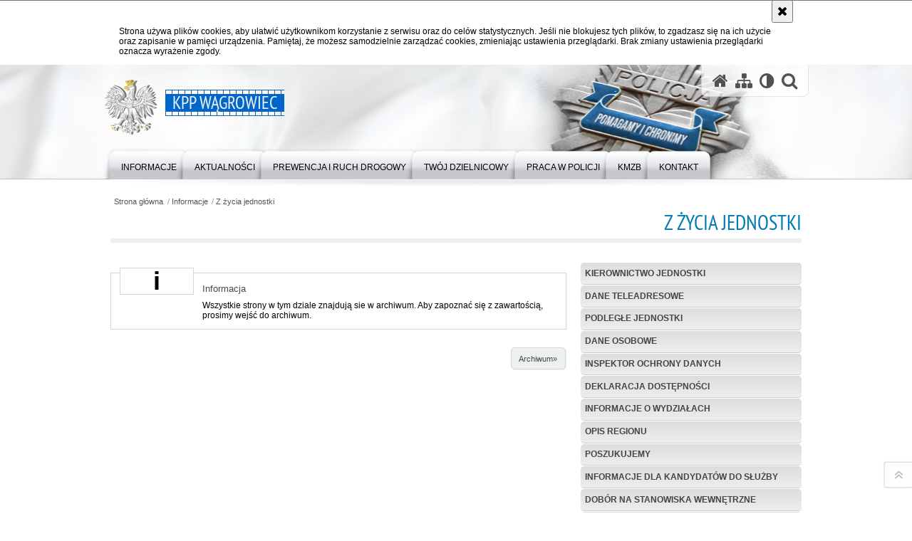

--- FILE ---
content_type: text/html; charset=UTF-8
request_url: https://wagrowiec.policja.gov.pl/w28/informacje/z-zycia-jednostki
body_size: 4862
content:
<!DOCTYPE html>
<html lang="pl">
  <head>
    <meta charset="UTF-8"/>
    <meta name="description" content="Z życia jednostki -  "/>
    <meta name="keywords" content=""/>
    <meta name="robots" content="Index, Follow"/>
    <meta name="author" content="KPP Wągrowiec"/>
    <meta property="og:site_name" content="KPP Wągrowiec" />
    <meta property="og:title" content="Z życia jednostki" />
    <meta property="og:description" content="" />
    <meta name="deklaracja-dostępności" content="https://wagrowiec.policja.gov.pl/w28/informacje/deklaracja-dostepnosci" />
    <meta property="og:type" content="article" />
    <meta property="og:image" content="" />
    <meta name="viewport" content="width=device-width, initial-scale=1.0" />
            
    <title>Z życia jednostki -  KPP Wągrowiec</title> 
    <link rel="shortcut icon" href="https://wagrowiec.policja.gov.pl/favicon.ico" />
    
    <link href="/img/forum/forum.css" type="text/css" rel="stylesheet" />
    <link href="/webfonts/awesome-4.7/css/font-awesome.min.css" type="text/css" rel="stylesheet" />
    <link href="/script/baguetteBox/baguetteBox.min.css" type="text/css" rel="stylesheet" />
    <link href="/script/mootools/vlaCalendar/styles/vlaCal-v2.11.css" type="text/css" media="screen" rel="stylesheet" />
    <link href="/script/mootools/galeria/media2015.css" type="text/css" rel="stylesheet" />
    
    <link href="/dokumenty/szablony/dynamic/336/336-39644.css?1768880406" type="text/css" rel="stylesheet" />
    <link href="/script/video/video-js/stable/video-js.min.css" rel="stylesheet" type="text/css" />    

                                <script src="/script/video/video-js/stable/video.min.js"></script>
<script src="/script/video/video-js/stable/lang/pl.js"></script>
<script src="/script/lite-youtube/lite-youtube.js" type="module"></script>    
                                            <script src="/dokumenty/szablony/dynamic/336/336-27188.js?v=0.407"></script>
    <script>
		window.addEvent('domready', function() { 
      		Ellipsis({
          		class: '.media strong',
          		lines: 5
        	});
      		if ($('navmenu')) {
      			var mooDropMenu = new dropMenu($('navmenu'));
      		};
		});
	</script>
    
	    
    <!--[if lt IE 9]>
		<script  src="/script/html5/html5shiv.js"></script>
	<![endif]-->
    
  </head>
  <body class="bg">
    <div id="menu-scroll"></div>
    
    <!-- WCAG opcje -->
    <ul class="nav">
      <li><a href="#menu">Przejdź do menu głównego</a></li>
      <li><a href="#wtxt">Przejdź do treści</a></li>
      <li><a href="#search" id="szukaj-button-wai" aria-controls="search">Przejdź do wyszukiwarki</a></li>
      <li><a href="/w28/mapa">Mapa strony</a></li>
    </ul>
    <!-- .WCAG opcje -->
  
    
    <div id="page">
      
      <!-- header -->
      <div id="header-wrapper">
        <header>
          <div class="inside">
            <h1 id="header-logo"><a href="/" title="Strona główna"><span></span><strong><span class="hide">Z życia jednostki - </span>KPP Wągrowiec</strong></a></h1>
            <!-- header opcje -->
            <div id="header-options">
              <ul>
                <li><a href="https://wagrowiec.policja.gov.pl" aria-label="Strona główna serwisu KPP Wągrowiec"><i class="fa fa-home"></i></a></li>
                <li><a href="/w28/mapa" aria-label="Mapa serwisu"><i class="fa fa-sitemap"></i></a></li>
                <li><a href="/w28/wai" aria-label="Wersja tekstowa"><i class="fa fa-adjust"></i></a></li>
                <li class="szukaj-buttton-init"><a href="#search" id="szukaj-button" aria-controls="search" aria-expanded="false"><i class="fa fa-search"></i><span class="sr-only">Otwórz wyszukiwarkę</span></a></li>
              </ul>
              
              <nav id="mobileMenu">
                <a href="#" id="mobileMenuBtn" role="button" aria-controls="menu" aria-expanded="false">
                  <span class="sr-only">Menu</span><i class="fa fa-reorder"></i>
                </a>
              </nav>
              
            </div>
            <!-- header opcje. -->
            
            <!-- search -->
            <div id="search" class="search" tabindex="-1" aria-activedescendant="search-header">
              <div class="search__row">
                <div class="search_col">
                  <h2 class="search__header">Wyszukiwarka</h2>
                  <button id="szukaj-button-close" class="search__delete_btn">
                    <i class="fa fa-times-circle-o"></i>
                    <span class="sr-only">Zamknij wyszukiwarkę</span>
                  </button>
                </div>
              </div>
              <div class="search__row">
                <div class="search_col">
                  <form action="/w28/szukaj" method="post" class="search__form">
                    <div class="search__fieldset">
                      <label for="szukajg" class="sr-only">szukaj</label>
                      <input type="text" id="szukajg" class="search__input" name="szukaj" placeholder="wpisz szukaną frazę" value="" />
                      <button type="submit" class="search__btn">
                        <span class="sr-only">Szukaj</span><i class="fa fa-search"></i>
                      </button>
                    </div>
                    <div class="clear"></div>
                    <div>
                      <p><a href="/w28/szukaj">Wyszukiwarka zaawansowana</a></p>
                    </div>
                  </form>
                  
                </div>
              </div>
            </div>
            <!-- search. -->
            
          </div>
          <!-- menu -->
          <nav id="menu" aria-label="Menu główne">
            <div class="inside">
              
<ul id="navmenu" class="mainmenu">
					<li><a href="/w28/informacje" target="_top" ><strong><span>Informacje</span></strong></a>
        					<ul class="submenu">
							        <li><a href="/w28/informacje/kierownictwo-jednostki" target="_top" >Kierownictwo jednostki </a>
        				</li>
			        <li><a href="/w28/informacje/dane-teleadresowe" target="_top" >Dane teleadresowe </a>
        				</li>
			        <li><a href="/w28/informacje/podlegle-jednostki" target="_top" >Podległe jednostki </a>
        				</li>
			        <li><a href="/w28/informacje/dane-osobowe" target="_top" >Dane osobowe </a>
        				</li>
			        <li><a href="/w28/informacje/inspektor-ochrony-dan" target="_top" aria-label="Inspektor Ochrony Danych w Komendzie Powiatowej Policji w Wągrowcu 
nadkom. Robert Goncerzewicz
tel. 67 26 81 206">Inspektor Ochrony Danych </a>
        				</li>
			        <li><a href="/w28/informacje/deklaracja-dostepnosci" target="_top" >Deklaracja Dostępności </a>
        				</li>
			        <li><a href="/w28/informacje/informacje-o-wydzialach" target="_top" aria-label=".">Informacje o wydziałach </a>
        				</li>
			        <li><a href="/w28/informacje/opis-regionu" target="_top" >Opis Regionu </a>
        				</li>
			        <li><a href="/w28/informacje/poszukujemy-1" target="_top" >Poszukujemy </a>
        				</li>
			        <li><a href="/w28/informacje/informacje-dla-kandydat" target="_top" >Informacje dla kandydatów do służby </a>
        				</li>
			        <li><a href="/w28/informacje/dobor-na-stanowiska-wew" target="_top" >Dobór na stanowiska wewnętrzne </a>
        				</li>
			        <li><a href="/w28/informacje/skargi-i-wnioski-ochrona-sygna" target="_top" >Skargi i wnioski, ochrona sygnalistów </a>
        				</li>
			        <li><a href="/w28/informacje/zt-nszz-policjantow" target="_top" >ZT NSZZ Policjantów </a>
        				</li>
			        <li><a href="/w28/informacje/z-zycia-jednostki" target="_top" >Z życia jednostki </a>
        				</li>
			        <li><a href="/w28/informacje/grupa-realizacyjna-nasz" target="_top" >Grupa Realizacyjna Naszej Jednostki </a>
        				</li>
			        <li><a href="/w28/informacje/informacje-dla-osob-z-niepelno" target="_top" >INFORMACJE DLA OSÓB Z NIEPEŁNOSPRAWNOŚCIĄ </a>
        				</li>
				</ul>		
				</li>
					<li><a href="/w28/aktualnosci" target="_top" ><strong><span>Aktualności</span></strong></a>
        				</li>
					<li><a href="/w28/prewencja-i-ruch-drogow" target="_top" ><strong><span>Prewencja i Ruch Drogowy</span></strong></a>
        					<ul class="submenu">
							        <li><a href="/w28/prewencja-i-ruch-drogow/dzial" target="_top" >Działania policjantów na polu profilaktyki społecznej </a>
        				</li>
			        <li><a href="/w28/prewencja-i-ruch-drogow/konkursy" target="_top" aria-label="INFORMACJE O KONKURSACH ORGANIZOWANYCH PRZEZ KPP WĄGROWIEC">KONKURSY </a>
        				</li>
			        <li><a href="/w28/prewencja-i-ruch-drogow/debaty-spoleczne" target="_top" >Debaty społeczne </a>
        				</li>
			        <li><a href="/w28/prewencja-i-ruch-drogow/stan-bezpieczenstwa-w-r" target="_top" >Stan bezpieczeństwa w ruchu drogowym </a>
        				</li>
			        <li><a href="/w28/prewencja-i-ruch-drogow/profilaktyka-spoleczna" target="_top" >Profilaktyka Społeczna </a>
        				</li>
			        <li><a href="/w28/prewencja-i-ruch-drogow/zespol-prewencji-krymin" target="_top" >Zespół Prewencji Kryminalnej Nieletnich i Patologii KPP Wągrowiec </a>
        				</li>
				</ul>		
				</li>
					<li><a href="/w28/twoj-dzielnicowy" target="_top" aria-label="Informacje o dzielnicowych powiatu wągrowieckiego"><strong><span>Twój dzielnicowy</span></strong></a>
        				</li>
					<li><a href="https://wagrowiec.policja.gov.pl/w28/informacje/informacje-dla-kandydat/251812,KIEDY-I-GDZIE-MOZESZ-SKLADAC-DOKUMENTY.html" target="_blank" ><strong><span>Praca w Policji</span></strong></a>
        				</li>
					<li><a href="https://mapy.geoportal.gov.pl/iMapLite/KMZBPublic.html" target="_blank" ><strong><span>KMZB</span></strong></a>
        				</li>
					<li><a href="/w28/kontakt" target="_top" ><strong><span>Kontakt</span></strong></a>
        					<ul class="submenu">
							        <li><a href="/w28/kontakt/komend" target="_top" >Komenda Powiatowa Policji w Wągrowcu </a>
        				</li>
			        <li><a href="/w28/kontakt/komisariat-policji-w-sk-1" target="_top" >Komisariat Policji w Skokach </a>
        				</li>
			        <li><a href="/w28/kontakt/posterunek-policji-w-go" target="_top" >Posterunek Policji w Gołańczy </a>
        				</li>
			        <li><a href="/w28/kontakt/oficer-prasowy" target="_top" >Oficer Prasowy </a>
        				</li>
				</ul>		
				</li>
	</ul>            </div>
          </nav>
          <!-- menu. -->
        </header>
      </div>
      <div class="clear"></div>
      <!--  header. -->
      
      <!--  content  -->
<div id="content">
  
  <div id="sciezka-navi"><ul id="sciezka-naviUl">
<li><a href="/w28/">Strona główna</a></li>

  <li><span></span><a href="/w28/informacje">Informacje</a></li>

  <li><span></span><a href="/w28/informacje/z-zycia-jednostki">Z życia jednostki</a></li>

</ul> </div>
  <div class="naglowekBig">
  <h2>Z życia jednostki</h2> 
  <div id="text-size">
    <p>Rozmiar czcionki</p>
    <div class="button"><a href="#" title="Czcionka normalna" class="a tips" id="resize12"><span></span>czcionka normalna</a></div>
    <div class="button"><a href="#" title="Czcionka średnia" class="aa tips" id="resize14"><span></span>czcionka średnia</a></div>
    <div class="button"><a href="#" title="Czcionka duża" class="aaa tips" id="resize16"><span></span>czcionka duża</a></div>
  </div>
</div>
  
  <!--  content-left  -->
  <nav id="mobileDodatkowe"><a href="#" class="button">&darr; Pokaż informacje dodatkowe &darr;</a></nav>
  <aside class="subLeft" id="mobileDodatkoweContent">
    

<nav id="meni2">
  <h2>Nawigacja</h2>
  <ul>
    			<li class=""><a href="/w28/informacje/kierownictwo-jednostki" target="_top" class="">Kierownictwo jednostki</a>
		</li>
			<li class=""><a href="/w28/informacje/dane-teleadresowe" target="_top" class="">Dane teleadresowe</a>
		</li>
			<li class=""><a href="/w28/informacje/podlegle-jednostki" target="_top" class="">Podległe jednostki</a>
		</li>
			<li class=""><a href="/w28/informacje/dane-osobowe" target="_top" class="">Dane osobowe</a>
		</li>
			<li class=""><a href="/w28/informacje/inspektor-ochrony-dan" target="_top" class="">Inspektor Ochrony Danych</a>
		</li>
			<li class=""><a href="/w28/informacje/deklaracja-dostepnosci" target="_top" class="">Deklaracja Dostępności</a>
		</li>
			<li class=""><a href="/w28/informacje/informacje-o-wydzialach" target="_top" class="">Informacje o wydziałach</a>
		</li>
			<li class=""><a href="/w28/informacje/opis-regionu" target="_top" class="">Opis Regionu</a>
		</li>
			<li class=""><a href="/w28/informacje/poszukujemy-1" target="_top" class="">Poszukujemy</a>
		</li>
			<li class=""><a href="/w28/informacje/informacje-dla-kandydat" target="_top" class="">Informacje dla kandydatów do służby</a>
		</li>
			<li class=""><a href="/w28/informacje/dobor-na-stanowiska-wew" target="_top" class="">Dobór na stanowiska wewnętrzne</a>
		</li>
			<li class=""><a href="/w28/informacje/skargi-i-wnioski-ochrona-sygna" target="_top" class="">Skargi i wnioski, ochrona sygnalistów</a>
		</li>
			<li class=""><a href="/w28/informacje/zt-nszz-policjantow" target="_top" class="">ZT NSZZ Policjantów</a>
		</li>
			<li class=""><a href="/w28/informacje/z-zycia-jednostki" target="_top" class="check">Z życia jednostki</a>
		</li>
			<li class=""><a href="/w28/informacje/grupa-realizacyjna-nasz" target="_top" class="">Grupa Realizacyjna Naszej Jednostki</a>
		</li>
			<li class=""><a href="/w28/informacje/informacje-dla-osob-z-niepelno" target="_top" class="">INFORMACJE DLA OSÓB Z NIEPEŁNOSPRAWNOŚCIĄ</a>
		</li>
	  </ul>
</nav>    <!-- moje skroty -->
<div class="box_spec1">
	<div class="naglowek"><h2>Moje strony</h2></div>
	<div id="moje-strony">
		<ul>
		<li><a href="/">Strona główna</a></li>
		<li><a href="/w28/mapa">Mapa serwisu</a></li>
		
		</ul>
		<form method="post" action="">
		<input type="hidden" name="skroty" value="1"/>
		<input type="submit" name="dodajskrot" value="Dodaj"/>
		</form>
	</div>
</div>
<!-- moje skroty. --> 
    
    
    <div class="clear"></div>
  </aside>
  <!--  content-left.  -->
  
  <!--  content-right  -->
  <div class="subRight">
    <a title="treść strony" id="wtxt"></a>
    <!--  box  -->
    <div class="box">
      <div id="komunikat" role="alertdialog" aria-labelledby="dialog_label" aria-describedby="dialog_desc">
	<div class="element"></div>
	<div class="info">
		<h3 id="dialog_label">Informacja</h3>
		<div id="dialog_desc" class="content">
			Wszystkie strony w tym dziale znajdują sie w archiwum. Aby zapoznać się z zawartością, prosimy wejść do archiwum.
			
		</div>
		
	</div>
	<div class="clear"></div>
</div>

<div class="okno">
  <ul>
    

  </ul>
</div>

<div class="align_right"><a href="/w28/archiwum/3899,Archiwum.html" class="button">Archiwum»</a></div>            
      <div class="clear"></div>
    </div>
    <!--  box.  -->
    
  </div>
  <!--  content-right.  -->
  <div class="clear"></div>
  
</div>
<!--  content. -->      
      <!-- footer -->
      <footer>
        <div id="footer-top">
          <div class="footer-content">
            <!-- footmap  -->
            <div id="fsitemap">
              <h2>Mapa serwisu</h2>
              <nav id="fsitemap-map">
                

<ul>
			<li class=""><a href="/w28/informacje" target="_top" class="check">Informacje</a>
					<ul>
			<li class=""><a href="/w28/informacje/kierownictwo-jednostki" target="_top" class="">Kierownictwo jednostki</a>
		</li>
			<li class=""><a href="/w28/informacje/dane-teleadresowe" target="_top" class="">Dane teleadresowe</a>
		</li>
			<li class=""><a href="/w28/informacje/podlegle-jednostki" target="_top" class="">Podległe jednostki</a>
		</li>
			<li class=""><a href="/w28/informacje/dane-osobowe" target="_top" class="">Dane osobowe</a>
		</li>
			<li class=""><a href="/w28/informacje/inspektor-ochrony-dan" target="_top" class="">Inspektor Ochrony Danych</a>
		</li>
			<li class=""><a href="/w28/informacje/deklaracja-dostepnosci" target="_top" class="">Deklaracja Dostępności</a>
		</li>
			<li class=""><a href="/w28/informacje/informacje-o-wydzialach" target="_top" class="">Informacje o wydziałach</a>
		</li>
			<li class=""><a href="/w28/informacje/opis-regionu" target="_top" class="">Opis Regionu</a>
		</li>
			<li class=""><a href="/w28/informacje/poszukujemy-1" target="_top" class="">Poszukujemy</a>
		</li>
			<li class=""><a href="/w28/informacje/informacje-dla-kandydat" target="_top" class="">Informacje dla kandydatów do służby</a>
		</li>
			<li class=""><a href="/w28/informacje/dobor-na-stanowiska-wew" target="_top" class="">Dobór na stanowiska wewnętrzne</a>
		</li>
			<li class=""><a href="/w28/informacje/skargi-i-wnioski-ochrona-sygna" target="_top" class="">Skargi i wnioski, ochrona sygnalistów</a>
		</li>
			<li class=""><a href="/w28/informacje/zt-nszz-policjantow" target="_top" class="">ZT NSZZ Policjantów</a>
		</li>
			<li class=""><a href="/w28/informacje/z-zycia-jednostki" target="_top" class="check">Z życia jednostki</a>
		</li>
			<li class=""><a href="/w28/informacje/grupa-realizacyjna-nasz" target="_top" class="">Grupa Realizacyjna Naszej Jednostki</a>
		</li>
			<li class=""><a href="/w28/informacje/informacje-dla-osob-z-niepelno" target="_top" class="">INFORMACJE DLA OSÓB Z NIEPEŁNOSPRAWNOŚCIĄ</a>
		</li>
	</ul>		
		</li>
			<li class=""><a href="/w28/aktualnosci" target="_top" class="">Aktualności</a>
		</li>
			<li class=""><a href="/w28/prewencja-i-ruch-drogow" target="_top" class="">Prewencja i Ruch Drogowy</a>
					<ul>
			<li class=""><a href="/w28/prewencja-i-ruch-drogow/dzial" target="_top" class="">Działania policjantów na polu profilaktyki społecznej</a>
		</li>
			<li class=""><a href="/w28/prewencja-i-ruch-drogow/konkursy" target="_top" class="">KONKURSY</a>
		</li>
			<li class=""><a href="/w28/prewencja-i-ruch-drogow/debaty-spoleczne" target="_top" class="">Debaty społeczne</a>
		</li>
			<li class=""><a href="/w28/prewencja-i-ruch-drogow/stan-bezpieczenstwa-w-r" target="_top" class="">Stan bezpieczeństwa w ruchu drogowym</a>
		</li>
			<li class=""><a href="/w28/prewencja-i-ruch-drogow/profilaktyka-spoleczna" target="_top" class="">Profilaktyka Społeczna</a>
		</li>
			<li class=""><a href="/w28/prewencja-i-ruch-drogow/zespol-prewencji-krymin" target="_top" class="">Zespół Prewencji Kryminalnej Nieletnich i Patologii KPP Wągrowiec</a>
		</li>
	</ul>		
		</li>
			<li class=""><a href="/w28/twoj-dzielnicowy" target="_top" class="">Twój dzielnicowy</a>
		</li>
			<li class=""><a href="https://wagrowiec.policja.gov.pl/w28/informacje/informacje-dla-kandydat/251812,KIEDY-I-GDZIE-MOZESZ-SKLADAC-DOKUMENTY.html" target="_blank" class="">Praca w Policji</a>
		</li>
			<li class=""><a href="https://mapy.geoportal.gov.pl/iMapLite/KMZBPublic.html" target="_blank" class="">KMZB</a>
		</li>
			<li class=""><a href="/w28/kontakt" target="_top" class="">Kontakt</a>
					<ul>
			<li class=""><a href="/w28/kontakt/komend" target="_top" class="">Komenda Powiatowa Policji w Wągrowcu</a>
		</li>
			<li class=""><a href="/w28/kontakt/komisariat-policji-w-sk-1" target="_top" class="">Komisariat Policji w Skokach</a>
		</li>
			<li class=""><a href="/w28/kontakt/posterunek-policji-w-go" target="_top" class="">Posterunek Policji w Gołańczy</a>
		</li>
			<li class=""><a href="/w28/kontakt/oficer-prasowy" target="_top" class="">Oficer Prasowy</a>
		</li>
	</ul>		
		</li>
	</ul>              </nav>
            </div>
            <!-- footmap  .-->
          </div>
        </div>
        <div id="footer-bottom">
          <div class="footer-content">
            <ul>
              <li>
                <h2>KPP Wągrowiec online</h2>
                <ul id="social">
                  <li><a href="/w28/rss" class="rss" title="RSS">Kanał RSS</a></li>
                  <li><a href="https://www.youtube.com/user/PolicjaPL" target="_blank" title="Odwiedź nas na YouTube" class="yt">Odwiedź nas na YouTube</a></li>
                  <li><a href="https://www.facebook.com/Wielkopolska-Policja-490196604470342/" target="_blank" title="Odwiedź nas na Facebook" class="fb">Odwiedź nas na Facebook</a></li>
                 <!-- <li><a href="#" target="_blank" title="Odwiedź nas na Twitter" class="tw">Odwiedź nas na Twitter</a></li>-->
                </ul>
              </li>
              <li>
                <h2>Biuletyn Informacji Publicznej</h2>
                <span class="bip"></span>
                <a href="https://wagrowiec.bip.policja.gov.pl" target="_blank" title="Biuletyn Informacji Publicznej">BIP KPP Wągrowiec</a>
              </li>
              <li>
                <h2>Redakcja serwisu</h2>
                <a href="/w28/redakcja">Kontakt z redakcją</a>
                <!-- Deklaracja dostępności -->
                <h2 style="margin-top:1rem">Dostępność</h2>
                <a href="https://wagrowiec.policja.gov.pl/w28/informacje/deklaracja-dostepnosci">Deklaracja dostępności</a>
                <!-- .Deklaracja dostępności -->
              </li>
              <li>
                <h2>Nota prawna</h2>
                Chcesz wykorzystać materiał<br/>z serwisu KPP Wągrowiec.<br/>
                <a href="https://policja.pl/pol/wolnytekst/46616,dok.html">Zapoznaj się z zasadami</a><br/>
                <a href="https://policja.pl/pol/wolnytekst/59485,dok.html">Polityka prywatności</a>
              </li>
              <li>
                <h2>Inne wersje portalu</h2>
                <a href="/w28/wai" title="wersja tekstowa" class="wai"><span>wersja tekstowa</span></a><br />
              </li>
            </ul>
            <div class="clear"></div>
          </div>
        </div>
      </footer>
      <!-- footer .-->
     
    </div>
    
    <!-- GoToTop  -->
  	<div id="back-to-top"><a href="#page"><span></span><span class="sr-only">Powrót na górę strony</span></a></div>
  	<!-- GoToTop  .--> 
    
  </body>
</html><!-- 0.034824 / WebAdministrator (19.01.2026 03:31) //--><!-- GZIP Buffer //-->